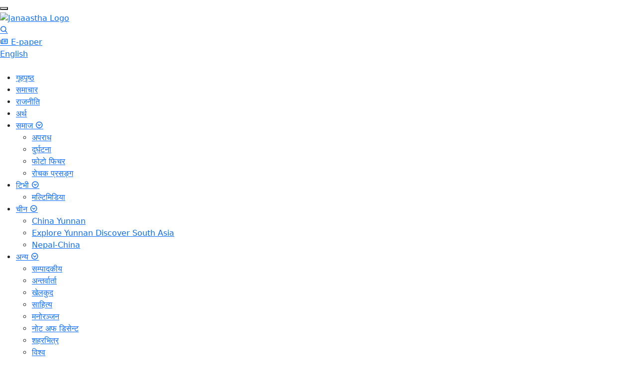

--- FILE ---
content_type: text/html; charset=utf-8
request_url: http://janaaastha.com/story/140664
body_size: 11036
content:


<!DOCTYPE html>
<html lang="en">

<head>
  <meta charset="UTF-8" />
  <meta http-equiv="X-UA-Compatible" content="IE=edge" />
  <meta name="viewport" content="width=device-width, initial-scale=1.0" />
  <title>पशुपतिको जलहारी घोटालाकाण्डले  फेरि ततायो संसद</title>
  <link rel="icon" type="image/x-icon" href="https://janaaastha.prixacdn.net/static/assets/images/jana-logo-blue.ico">
  
<meta name="twitter:card" content="summary_large_image">
<meta name="twitter:site" content="@janaaastha">
<meta name="twitter:creator" content="@janaaastha">

<meta property="og:url" content="http://janaaastha.com/story/140664" />
<meta property="og:type" content="article" />


    <meta property="og:title" content="पशुपतिको जलहारी घोटालाकाण्डले  फेरि ततायो संसद" />


<meta property="og:site_name" content="Jana Aastha" />


    
        <meta property="og:image" content="https://janaaastha.prixacdn.net/media/albums/ramhari_EiDC2I0GUF.JPG">
        <meta name="twitter:image" content="https://janaaastha.prixacdn.net/media/albums/ramhari_EiDC2I0GUF.JPG">
    


<meta property="og:image:width" content="1200" />
<meta property="og:image:height" content="800" />


    <meta property="og:description" content="नेपाली कांग्रेसका सांसद रामहरि खतिवडाले संसदमा बोलेका कुरा रेकर्डबाट हटाउने परम्परा अन्त्य" />
    <meta name="description" content="नेपाली कांग्रेसका सांसद रामहरि खतिवडाले संसदमा बोलेका कुरा रेकर्डबाट हटाउने परम्परा अन्त्य" />


<meta http-equiv="Cache-Control" content="no-cache" />
<meta http-equiv="Pragma" content="no-cache" />
<meta http-equiv="Expires" content="0" />
<meta name="language" content="Nepali" />
<meta name="reply-to" content="" />
<meta name="copyright" content="Techpana" />


    <meta name="keywords" content="नेपाली कांग्रेस" />



  <link rel="stylesheet" href="https://cdnjs.cloudflare.com/ajax/libs/bootstrap/5.3.8/css/bootstrap.min.css"
    integrity="sha512-2bBQCjcnw658Lho4nlXJcc6WkV/UxpE/sAokbXPxQNGqmNdQrWqtw26Ns9kFF/yG792pKR1Sx8/Y1Lf1XN4GKA=="
    crossorigin="anonymous" referrerpolicy="no-referrer" />

  <link rel="stylesheet" type="text/css"
    href="https://cdn.jsdelivr.net/npm/@phosphor-icons/web@2.1.1/src/regular/style.css" />

  <link rel="stylesheet" type="text/css"
    href="https://cdn.jsdelivr.net/npm/@phosphor-icons/web@2.1.1/src/fill/style.css" />

  <link rel="stylesheet" type="text/css"
    href="https://cdn.jsdelivr.net/npm/@phosphor-icons/web@2.1.1/src/bold/style.css" />

  <link rel="stylesheet" href="https://cdnjs.cloudflare.com/ajax/libs/Swiper/11.0.5/swiper-bundle.min.css"
    integrity="sha512-rd0qOHVMOcez6pLWPVFIv7EfSdGKLt+eafXh4RO/12Fgr41hDQxfGvoi1Vy55QIVcQEujUE1LQrATCLl2Fs+ag=="
    crossorigin="anonymous" referrerpolicy="no-referrer" />
  <link rel="stylesheet" href="https://janaaastha.prixacdn.net/static/assets/css/style.css?v=3" />

  <link rel="stylesheet" href="https://cdnjs.cloudflare.com/ajax/libs/font-awesome/7.0.1/css/all.min.css"
    integrity="sha512-2SwdPD6INVrV/lHTZbO2nodKhrnDdJK9/kg2XD1r9uGqPo1cUbujc+IYdlYdEErWNu69gVcYgdxlmVmzTWnetw=="
    crossorigin="anonymous" referrerpolicy="no-referrer" />

  <script type='text/javascript'
    src='https://platform-api.sharethis.com/js/sharethis.js#property=695ca741ba29e0ef91292227&product=sop'
    async='async'></script>

  
    <style>
        .mb-30 {
            margin-bottom: 30px;
        }
    </style>

  <style>
    .ja__header-nav .ja__header-menu .has__dropdown .dropdown__menu {
      z-index: 2;
    }

    .detail__page .content__para>p>a {
      color: rgba(var(--theme));
    }

    .mobile__sidebar {
      z-index: 5;
    }

    @media (max-width: 1024px) {
      .latest__treding-news .single__column-info {
        width: 100%;
      }

      .politics__section .grid__box .single__row:first-child .single__row-info.flex-2 {
        flex: unset;
      }
    }



    @media (max-width: 450px) {

      .single__row-img.flex-1,
      .single__row-img.flex-2,
      .single__row-img.flex-3 {
        flex: unset;
      }
    }
  </style>
  <style>
    .ja__hamburger .bars {
      width: 26px;
      height: 2px;
      background: rgba(var(--hamburger-bg));
    }

    .ja__hamburger .bars::before {
      content: "";
      position: absolute;
      top: -6px;
      left: 0;
      width: 26px;
      height: 2px;
      display: block;
      background: rgba(var(--hamburger-bg));
    }

    .ja__hamburger .bars::after {
      content: "";
      position: absolute;
      top: 6px;
      left: 0;
      width: 26px;
      height: 2px;
      display: block;
      background: rgba(var(--hamburger-bg));
    }
  </style>

  
  
</head>

<body>
  <div id="fb-root"></div>
  <script async defer crossorigin="anonymous" src="https://connect.facebook.net/en_US/sdk.js#xfbml=1&version=v15.0"
    nonce="iMgMSN6H"></script>
  

<header class="ja__header">
  <div class="ja__header-top">
    <div class="custom-container custom-container-lg">
      <div class="ja__header-top-wrapper">
        <button class="ja__hamburger">
          <span class="bars"></span>
        </button>

        <div class="ja__logo">
          <a href="/">
            <img src="https://janaaastha.prixacdn.net/static/assets/images/jana-astha-logo.png" alt="Janaastha Logo" />
          </a>
        </div>

        <div class="ja__cta">
          <div class="ja__cta-btn search__btn">
            <a href="/" class="english__font">
              <i class="ph-bold ph-magnifying-glass"></i>
            </a>
          </div>

          <div class="ja__cta-btn epaper__btn">
            <a href="/epaper/" class="english__font">
              <span class="hidden__icon">
                <i class="ph-bold ph-newspaper"></i>
              </span>
              <span class="link__text"> E-paper </span>
            </a>
          </div>

          <div class="ja__cta-btn btn__primary-outline english__cat">
            <a href="/category/english" class="english__font"> English </a>
          </div>
        </div>
      </div>
    </div>
  </div>

  <div class="ja__header-bottom">
    <div class="custom-container custom-container-lg">
      <div class="ja__header-bottom-wrapper">
        <nav class="ja__header-nav">
          <div class="miniStickyLogo">
            <a href="/">
              <img src="https://janaaastha.prixacdn.net/static/assets/images/logo.png" alt="" />
            </a>
          </div>
          <ul class="ja__header-menu">
            <li class="nav__list active">
              <a href="/" class="nav__link"> गृहपृष्ठ </a>
            </li>

            
            
            <li class="nav__list">
              <a href="/category/main-news" class="nav__link not-active">
                समाचार </a>
            </li>
            
            
            
            <li class="nav__list">
              <a href="/category/politics" class="nav__link active">
                राजनीति </a>
            </li>
            
            
            
            <li class="nav__list">
              <a href="/category/finance" class="nav__link not-active">
                अर्थ </a>
            </li>
            
            
            
            <li class="nav__list has__dropdown">
              <a href="/category/samaj" class="nav__link not-active">
                समाज
                <i class="ph-bold ph-caret-circle-down"></i>
              </a>

              <div class="dropdown__menu">
                <ul>
                  
                  <li class="nav__list">
                    <a href="/category/crime"
                      class="nav__link not-active"> अपराध </a>
                  </li>
                  
                  <li class="nav__list">
                    <a href="/category/accident"
                      class="nav__link not-active"> दुर्घटना </a>
                  </li>
                  
                  <li class="nav__list">
                    <a href="/category/photo-feature"
                      class="nav__link not-active"> फोटो फिचर </a>
                  </li>
                  
                  <li class="nav__list">
                    <a href="/category/rochak-prasanga"
                      class="nav__link not-active"> रोचक प्रसङ्ग </a>
                  </li>
                  
                </ul>
              </div>
            </li>
            
            
            
            <li class="nav__list has__dropdown">
              <a href="/" class="nav__link not-active">
                टिभी
                <i class="ph-bold ph-caret-circle-down"></i>
              </a>

              <div class="dropdown__menu">
                <ul>
                  
                  <li class="nav__list">
                    <a href="/category/video"
                      class="nav__link not-active"> मल्टिमिडिया </a>
                  </li>
                  
                </ul>
              </div>
            </li>
            
            
            
            <li class="nav__list has__dropdown">
              <a href="/" class="nav__link not-active">
                चीन
                <i class="ph-bold ph-caret-circle-down"></i>
              </a>

              <div class="dropdown__menu">
                <ul>
                  
                  <li class="nav__list">
                    <a href="/category/yunnan"
                      class="nav__link not-active"> China Yunnan </a>
                  </li>
                  
                  <li class="nav__list">
                    <a href="/category/explore-yunnan"
                      class="nav__link not-active"> Explore Yunnan Discover South Asia </a>
                  </li>
                  
                  <li class="nav__list">
                    <a href="/category/nepal-china"
                      class="nav__link not-active"> Nepal-China </a>
                  </li>
                  
                </ul>
              </div>
            </li>
            
            
            
            <li class="nav__list has__dropdown">
              <a href="/category/others" class="nav__link not-active">
                अन्य
                <i class="ph-bold ph-caret-circle-down"></i>
              </a>

              <div class="dropdown__menu">
                <ul>
                  
                  <li class="nav__list">
                    <a href="/category/editorial-1"
                      class="nav__link not-active"> सम्पादकीय </a>
                  </li>
                  
                  <li class="nav__list">
                    <a href="/category/interviews"
                      class="nav__link not-active"> अन्तर्वार्ता </a>
                  </li>
                  
                  <li class="nav__list">
                    <a href="/category/sports"
                      class="nav__link not-active"> खेलकुद </a>
                  </li>
                  
                  <li class="nav__list">
                    <a href="/category/literature"
                      class="nav__link not-active"> साहित्य </a>
                  </li>
                  
                  <li class="nav__list">
                    <a href="/category/entertainment"
                      class="nav__link not-active"> मनोरञ्जन </a>
                  </li>
                  
                  <li class="nav__list">
                    <a href="/category/note-of-descents"
                      class="nav__link not-active"> नोट अफ डिसेन्ट </a>
                  </li>
                  
                  <li class="nav__list">
                    <a href="/category/inside-city"
                      class="nav__link not-active"> शहरभित्र </a>
                  </li>
                  
                  <li class="nav__list">
                    <a href="/category/world"
                      class="nav__link not-active"> विश्व </a>
                  </li>
                  
                  <li class="nav__list">
                    <a href="/category/migration"
                      class="nav__link not-active"> प्रवास </a>
                  </li>
                  
                  <li class="nav__list">
                    <a href="/category/reader"
                      class="nav__link not-active"> पाठक पत्र </a>
                  </li>
                  
                </ul>
              </div>
            </li>
            
            
          </ul>
        </nav>

        <div class="ja__dateTime">
          <p class="ja__dateTime-bs">१२ माघ २०८२, सोमबार </p>
          <p class="ja__dateTime-ad">26 Jan 2026, Monday</p>
        </div>
      </div>
    </div>
  </div>
</header>

<!-- search bar -->
<div class="search__popup">
  <div class="custom-container custom-container-medium">
    <form method="GET" action="/search/">
      <div class="search__popup-input">
        <div class="input__field">
          <input type="text" name="q" placeholder="यहाँ खोज्नुहोस ..." />

          <button class="submit__search" type="submit">
            <i class="ph-bold ph-magnifying-glass"></i>
          </button>

          <div class="search__popup-close">
            <button type="button" class="close__search">
              <i class="ph-bold ph-x"></i>
            </button>
          </div>
        </div>
      </div>
    </form>
  </div>
</div>

<!-- trending tags -->
<div class="ja__tags">
  <div class="custom-container custom-container-lg">
    <nav class="ja__tags-nav">
      <div class="ja__tags-title">
        <h2 class="ja__tags-title-text">ट्रेन्डीङ:</h2>
      </div>

      <ul class="ja__tags-menu">
        
        <li class="nav__list">
          <a href="/tag/3450" class="nav__link"> सोविता गौतम </a>
        </li>
        
        <li class="nav__list">
          <a href="/tag/1443" class="nav__link"> वैकुण्ठ ढकाल </a>
        </li>
        
        <li class="nav__list">
          <a href="/tag/13336" class="nav__link"> अस्मिता थापा </a>
        </li>
        
        <li class="nav__list">
          <a href="/tag/13368" class="nav__link"> प्रतिनिधिसभा निर्वाचन </a>
        </li>
        
      </ul>
    </nav>
  </div>
</div>

<!-- mobile sidebar -->
<div class="mobile__sidebar">
  <div class="mobile__sidebar-wrapper">
    <div class="mobile__sidebar-close">
      <div class="mobile__sidebar-title">
        <div class="ja__logo">
          <a href="/">
            <img src="https://janaaastha.prixacdn.net/static/assets/images/jana-astha-logo.png" alt="Janaastha Logo" />
          </a>
        </div>

        <!-- <h2 class="mobile__sidebar-title-text">All Menus</h2> -->
        <h2 class="mobile__sidebar-title-text">सबै श्रेणीहरू</h2>
      </div>

      <button type="button" class="close__sidebar">
        <i class="ph-bold ph-x"></i>
      </button>
    </div>

    <div class="mobile__sidebar-bottom">
      <nav>
        <ul>

          
          <li class="nav__list">
            <a href="/category/main-news" class="nav__link"> समाचार </a>
          </li>
          
          
          <li class="nav__list">
            <a href="/category/politics" class="nav__link"> राजनीति </a>
          </li>
          
          
          <li class="nav__list">
            <a href="/category/finance" class="nav__link"> अर्थ </a>
          </li>
          
          
          <li class="nav__list">
            <a href="/category/samaj" class="nav__link"> समाज </a>
          </li>
          
          
          <li class="nav__list">
            <a href="/category/crime" class="nav__link"> अपराध </a>
          </li>
          
          <li class="nav__list">
            <a href="/category/accident" class="nav__link"> दुर्घटना </a>
          </li>
          
          <li class="nav__list">
            <a href="/category/photo-feature" class="nav__link"> फोटो फिचर </a>
          </li>
          
          <li class="nav__list">
            <a href="/category/rochak-prasanga" class="nav__link"> रोचक प्रसङ्ग </a>
          </li>
          
          
          
          <li class="nav__list">
            <a href="/" class="nav__link"> टिभी </a>
          </li>
          
          
          <li class="nav__list">
            <a href="/category/video" class="nav__link"> मल्टिमिडिया </a>
          </li>
          
          
          
          <li class="nav__list">
            <a href="/" class="nav__link"> चीन </a>
          </li>
          
          
          <li class="nav__list">
            <a href="/category/yunnan" class="nav__link"> China Yunnan </a>
          </li>
          
          <li class="nav__list">
            <a href="/category/explore-yunnan" class="nav__link"> Explore Yunnan Discover South Asia </a>
          </li>
          
          <li class="nav__list">
            <a href="/category/nepal-china" class="nav__link"> Nepal-China </a>
          </li>
          
          
          
          <li class="nav__list">
            <a href="/category/others" class="nav__link"> अन्य </a>
          </li>
          
          
          <li class="nav__list">
            <a href="/category/editorial-1" class="nav__link"> सम्पादकीय </a>
          </li>
          
          <li class="nav__list">
            <a href="/category/interviews" class="nav__link"> अन्तर्वार्ता </a>
          </li>
          
          <li class="nav__list">
            <a href="/category/sports" class="nav__link"> खेलकुद </a>
          </li>
          
          <li class="nav__list">
            <a href="/category/literature" class="nav__link"> साहित्य </a>
          </li>
          
          <li class="nav__list">
            <a href="/category/entertainment" class="nav__link"> मनोरञ्जन </a>
          </li>
          
          <li class="nav__list">
            <a href="/category/note-of-descents" class="nav__link"> नोट अफ डिसेन्ट </a>
          </li>
          
          <li class="nav__list">
            <a href="/category/inside-city" class="nav__link"> शहरभित्र </a>
          </li>
          
          <li class="nav__list">
            <a href="/category/world" class="nav__link"> विश्व </a>
          </li>
          
          <li class="nav__list">
            <a href="/category/migration" class="nav__link"> प्रवास </a>
          </li>
          
          <li class="nav__list">
            <a href="/category/reader" class="nav__link"> पाठक पत्र </a>
          </li>
          
          
          

       

          <li class="nav__list">
            <a href="/category/english" class="nav__link categories__eng"> English </a>
          </li>
        </ul>
      </nav>
    </div>
  </div>
</div>
  
  

<main>
    <section class="section__wrapper detail__page">
        <div class="custom-container custom-container-normal">
            <div class="section__grid section__grid-4">
                <div class="section__left">
                    <div class="inline__overview flex flex__row grid__gap-lg">
                        <div class="flex__left">
                            <div class="share__news">
                                <!-- ShareThis BEGIN -->

                                <div class="sharethis-inline-share-buttons"></div>
                                <!-- ShareThis END -->
                            </div>
                        </div>

                        <div class="flex__right">
                            <div class="single__column single__column-md">
                                <div class="news__context">
                                    <a
                                        href="/category/politics">राजनीति</a>
                                </div>

                                <div class="divider divider__md w-full">
                                    <h1 class="main__detail-title">पशुपतिको जलहारी घोटालाकाण्डले  फेरि ततायो संसद</h1>
                                </div>



                                
                                <div class="bigyapaan__section">
                                    <div class="custom-container custom-container-medium">
                                        
                                        <div class="banner__bigyapaan">
                                            
                                            <a  href="https://manakamanacablecar.com/" >
                                                
                                                <img src="https://janaaastha.prixacdn.net/media/desktop_manakamana.gif" alt="">
                                                
                                            </a>
                                            
                                        </div>
                                        
                                    </div>
                                </div>
                                

                                

                                <div class="post__meta">
                                    <div class="meta post__meta-author">
                                        <a href="/author/7">
                                            <span class="meta__img">
                                                
                                                <img src="https://janaaastha.prixacdn.net/media/jana_aastha_logo1.jpg" alt="जन आस्था">
                                                
                                            </span>
                                            <span class="meta__value">जन आस्था</span>
                                        </a>
                                    </div>

                                    <div class="meta post__meta-date">
                                        <p>
                                            <i class="ph-bold ph-clock-clockwise"></i>
                                            जेठ २६, २०८०
                                        </p>
                                    </div>
                                </div>

                                <div class="single__column-img">
                                    <figure>
                                        
                                        <img src="https://janaaastha.prixacdn.net/media/albums/ramhari_EiDC2I0GUF.JPG" alt="पशुपतिको जलहारी घोटालाकाण्डले  फेरि ततायो संसद">
                                        
                                        
                                    </figure>
                                </div>
                            </div>

                            

                            <div class="detail__desc">
                                <div class="fontSizeController">
                                    <button class="fontSizeController__btn fontSizeController__increment">
                                        <i class="ph-bold ph-plus"></i>
                                    </button>

                                    <button class="fontSizeController__btn fontSizeController__reset">
                                        <i class="ph-bold ph-arrow-counter-clockwise"></i>
                                    </button>

                                    <button class="fontSizeController__btn fontSizeController__decrement">
                                        <i class="ph-bold ph-minus"></i>
                                    </button>
                                </div>

                                <div class="content__para">
                                    <p style="text-align:justify">नेपाली कांग्रेसका सांसद रामहरि खतिवडाले संसदमा बोलेका कुरा रेकर्डबाट हटाउने परम्परा अन्त्य हुनुपर्ने बताएका छन् ।</p><p style="text-align:justify">प्रतिनिधिसभाको जारी बैठकमा बोल्दै उनले पशुपतिको जलहरी प्रकरण उठेको विषय रेकर्डबाट हटाइएको भन्दै आपत्ति जनाएका छन् । गत जेठ १३ गते नेकपा माओवादी सांसद लेखनाथ दाहाल &#39;राजन&#39; ले पशुपति मन्दिरको जलहरी सुनको भनेर पित्तल लगाई तत्कालीन प्रधानमन्त्री केपी ओलीको पालामा भ्रष्टाचार भएको प्रसंग उठाएका थिए । तर,एमालेको चर्को विरोधपछि उनको उक्त भनाई संसदको रेकर्डबाट हटाइएको थियो ।&nbsp;</p>

                                    



                                    <p style="text-align:justify">एमालेका सांसदहरुले आफ्ना अध्यक्षलाई भ्रष्टाचारी भन्न पाइँदैन भन्दै लफडा झिकेपछि शीर्ष नेताहरु बसेर दाहालको अभिव्यक्ति रेकर्डबाट हटाउने सहमति गरेअनुसार भोलिपल्ट बसेको प्रतिनिधिसभा बैठकमा सभामुख देवराज घिमिरेले रेकर्डबाट हटाउन संसद सचिवालयलाई निर्देशन दिएसँगै यो विषय मिलेमतोमा छोपछाप पारिएको थियो । तर, आज सांसद खतिवडाले पुन: जलहारीमा भएको भनिएको घोटाला छानविन गर्न संसदमा माग गरेका छन् । &nbsp;</p><p style="text-align:justify">संसदको रेकर्डबाट जतिचोटी हटाए पनि यो विषय उठिरहने उनले बताए । छानविन गरेर सत्यतथ्य पत्ता लगाउनुपर्नेमा बहस गर्नै रोक लगाइएकोप्रति उनले चर्को आपत्ति प्रकट गरे । &nbsp;</p>

                                    

                                    
                                    <div class="bigyapaan__section">
                                        <div class="custom-container custom-container-medium">
                                            
                                            <div class="banner__bigyapaan">
                                                
                                                <a  href="https://ncellapp.ncell.com.np/VN8eRM" >
                                                    
                                                    <img src="https://janaaastha.prixacdn.net/media/810_X_100_ad.gif" alt="">
                                                    
                                                </a>
                                                
                                            </div>
                                            
                                        </div>
                                    </div>
                                    

                                    <p style="text-align:justify">&lsquo;महालेखाको प्रतिवेदनमा नै पशुपतिमा चढाईएको जलहरीको सुन हराएको बिषय संसदमा उठाइयो तर पछि त्यसलाई संसदको रेकर्डबाट हटाउने काम भयो,यो परम्पराको अन्त्य हुनुपर्छ,&rsquo; उनले भने, &lsquo;तर,संसदको रेकर्डबाट हटाईएको भए पनि जनताको मनबाट हटने छैन ।&rsquo;&nbsp;</p><p style="text-align:justify">तत्कालीन प्रधानमन्त्री केपी ओलीको निर्देशनमा पशुपति मन्दिरको गजुरमा सुनको जलहारी बनाइएको थियो । जलहारीमा १०७.९२४ ग्राम सुन प्रयोग गर्ने भनिए पनि ९६ किलो ८०० ग्राम मात्र प्रयोग भएको महालेखा परीक्षकको प्रतिवेदनमा उल्लेख छ ।&nbsp;</p>

                                    
                                    <div class="bigyapaan__section">
                                        <div class="custom-container custom-container-medium">
                                            
                                            <div class="banner__bigyapaan">
                                                
                                                <a  href="https://nepallubeoil.com/about-us/nepal-lube-oil-limited/" >
                                                    
                                                    <img src="https://janaaastha.prixacdn.net/media/22_Gulf-Lubricant12.gif" alt="">
                                                    
                                                </a>
                                                
                                            </div>
                                            
                                        </div>
                                    </div>
                                    

                                    <p style="text-align:justify">सांसद दाहाल र खतिवडाले कागजमा हराएको १० किलो ९७६ ग्राम सुन बेपत्ता भएको विषयमा छानबिन हुनुपर्ने बताएका हुन् ।</p><p><iframe frameborder="0" height="720" src="https://www.youtube.com/embed/8JQ60kb6EDA" title="पशुपतिको जलहारी घोटालाकाण्डले फेरि ततायो संसद" width="1280"></iframe></p>

                                    

                                    

                                    
                                    
                                    <div class="detail__page-tags">
                                        <ul>
                                            
                                            <li>
                                                <a href="/tag/569"
                                                    class="tags__link">नेपाली कांग्रेस</a>
                                            </li>
                                            
                                        </ul>
                                    </div>
                                    
                                </div>

                                <div class="section__wrapper">
                                    <div class="section__title section__title-primary">
                                        <h2 class="category__title">
                                            <a href="#comments">
                                                प्रतिक्रियाहरू
                                            </a>
                                        </h2>
                                    </div>
                                </div>
                                <div class="fb-comments" data-href="http://janaaastha.com/story/140664" data-width="100%"
                                    data-numposts="5"></div>

                                
                            </div>
                        </div>
                    </div>
                </div>

                <div class="section__right">
                    
                    <div class="bigyapaan__section inline__bigyapaan">
                        
                        <div class="aside__bigyapaan">
                            
                            <a >
                                
                                <img src="https://janaaastha.prixacdn.net/media/9_STC1-400x200-1.gif" alt="">
                                
                            </a>
                            
                        </div>
                        
                        <div class="aside__bigyapaan">
                            
                            <a  href="https://sionschool.edu.np/" >
                                
                                <img src="https://janaaastha.prixacdn.net/media/Sion_shool.jpeg" alt="">
                                
                            </a>
                            
                        </div>
                        
                        <div class="aside__bigyapaan">
                            
                            <a  href="https://janaaastha.prixacdn.net/media/ADBL_ALl_Product.jpg" >
                                
                                <img src="https://janaaastha.prixacdn.net/media/Home_loan_updatedone_Poush.jpg" alt="">
                                
                            </a>
                            
                        </div>
                        
                    </div>
                    

                    <div class="section__wrapper">
                        <div class="section__title">
                            <h2 class="category__title">
                                <a href="" onclick="return false;">
                                    ट्रेन्डिङ पोस्ट
                                    <!-- <i class="ph-bold ph-caret-circle-right"></i> -->
                                </a>
                            </h2>
                        </div>

                        <div class="flex flex__col grid__gap-md">
                            
                            <div class="single__column divider divider__md">
                                <div class="single__column-img">
                                    <a href="/story/175543" class="image-ratio image-ratio-16x9">
                                        <img src="https://janaaastha.prixacdn.net/media/albums/%E0%A4%AC%E0%A4%B2%E0%A4%A8_2_EF8gReSdFx.png"
                                            alt="क्याबिनेटमा त्यसपछि कडा केरकार">
                                    </a>
                                </div>

                                <div class="single__column-info">
                                    <h3 class="single__column-title single__column-title-sm">
                                        <a href="/story/175543">
                                            क्याबिनेटमा त्यसपछि कडा केरकार
                                        </a>
                                    </h3>

                                    <div class="post__meta">
                                        <div class="meta post__meta-date">
                                            <p>माघ ५, २०८२</p>
                                        </div>
                                    </div>
                                </div>
                            </div>
                            

                            
                            <div class="single__row single__row-itemsCenter">
                                <div class="single__row-img flex-2">
                                    <a href="/story/175623"
                                        class="image-ratio image-ratio-16x10">
                                        <img src="https://janaaastha.prixacdn.net/media/albums/madandev_FMP990Byxe.jpg"
                                            alt="८८ वर्षमा काठमाडौंबाट चुनाव लड्दै">
                                    </a>
                                </div>

                                <div class="single__row-info flex-3">
                                    <h3 class="single__row-title">
                                        <a href="/story/175623">
                                            ८८ वर्षमा काठमाडौंबाट चुनाव लड्दै
                                        </a>
                                    </h3>
                                </div>
                            </div>
                            
                            <div class="single__row single__row-itemsCenter">
                                <div class="single__row-img flex-2">
                                    <a href="/story/175626"
                                        class="image-ratio image-ratio-16x10">
                                        <img src="https://janaaastha.prixacdn.net/media/albums/dalai_1_dLezj99I6b.jpg"
                                            alt="‘गडबडीमा हुनुहुन्न हाम्रा गुरु’">
                                    </a>
                                </div>

                                <div class="single__row-info flex-3">
                                    <h3 class="single__row-title">
                                        <a href="/story/175626">
                                            ‘गडबडीमा हुनुहुन्न हाम्रा गुरु’
                                        </a>
                                    </h3>
                                </div>
                            </div>
                            
                            <div class="single__row single__row-itemsCenter">
                                <div class="single__row-img flex-2">
                                    <a href="/story/175651"
                                        class="image-ratio image-ratio-16x10">
                                        <img src="https://janaaastha.prixacdn.net/media/albums/dipakraj_joshi_aJLrXSc7dg.jpg"
                                            alt="न्यायाधीश त्यसरी पार्टी प्यालेसमा पुग्ने हो ?">
                                    </a>
                                </div>

                                <div class="single__row-info flex-3">
                                    <h3 class="single__row-title">
                                        <a href="/story/175651">
                                            न्यायाधीश त्यसरी पार्टी प्यालेसमा पुग्ने हो ?
                                        </a>
                                    </h3>
                                </div>
                            </div>
                            
                            <div class="single__row single__row-itemsCenter">
                                <div class="single__row-img flex-2">
                                    <a href="/story/175672"
                                        class="image-ratio image-ratio-16x10">
                                        <img src="https://janaaastha.prixacdn.net/media/albums/%E0%A4%B0%E0%A4%AA_5ixeEePrrK.png"
                                            alt="‘वैवाहिक बलात्कार’मा मुछिए पूर्व प्रधानमन्त्रीका नाति">
                                    </a>
                                </div>

                                <div class="single__row-info flex-3">
                                    <h3 class="single__row-title">
                                        <a href="/story/175672">
                                            ‘वैवाहिक बलात्कार’मा मुछिए पूर्व प्रधानमन्त्रीका नाति
                                        </a>
                                    </h3>
                                </div>
                            </div>
                            
                            <div class="single__row single__row-itemsCenter">
                                <div class="single__row-img flex-2">
                                    <a href="/story/175673"
                                        class="image-ratio image-ratio-16x10">
                                        <img src="https://janaaastha.prixacdn.net/media/albums/abdul_1_0e3zKXqZKL.png"
                                            alt="चोलेन्द्रका चलाखी">
                                    </a>
                                </div>

                                <div class="single__row-info flex-3">
                                    <h3 class="single__row-title">
                                        <a href="/story/175673">
                                            चोलेन्द्रका चलाखी
                                        </a>
                                    </h3>
                                </div>
                            </div>
                            
                        </div>
                    </div>

                    
                    <div class="bigyapaan__section inline__bigyapaan">
                        
                        <div class="aside__bigyapaan">
                            
                            <a  href="https://www.bbsm.com.np/" >
                                
                                <img src="https://janaaastha.prixacdn.net/media/20_Bhatbhateni.gif" alt="">
                                
                            </a>
                            
                        </div>
                        
                    </div>
                    

                    <div class="section__wrapper">
                        <div class="section__title">
                            <h2 class="category__title">
                                <a href="/category/currency">
                                    मुद्रा अद्यावधिक
                                    <i class="ph-bold ph-caret-circle-right"></i>
                                </a>
                            </h2>
                        </div>

                        <div class="exchange__rate-table">
                            <iframe
                                src="https://www.ashesh.com.np/forex/widget2.php?api=2910x2m448&header_color=38b45e&background_color=faf8ee&header_title=Nepal%20Exchange%20Rates"
                                frameborder="0" scrolling="no" marginwidth="0" marginheight="0" style="
                                    border: none;
                                    overflow: hidden;
                                    width: 100%;
                                    height: 383px;
                                    border-radius: 5px;
                                " allowtransparency="true">
                            </iframe><br />
                            <span class="copyright__link" style="text-align: left">
                                &#169;
                                <a href="https://www.ashesh.com.np/forex/"
                                    title="Foreign Exchange Rates Nepal for Nepalese Rupee" target="_top"
                                    style="text-decoration: none">
                                    Foreign Exchange Rates
                                </a>
                            </span>
                        </div>
                    </div>
                </div>
            </div>
        </div>
    </section>

    <section class="section__wrapper weekly__news">
        <div class="custom-container custom-container-normal">
            <div class="section__title section__title-primary">
                <h2 class="category__title">
                    <a href="" onClick="return false">
                        सम्बन्धित खबर
                        <i class="ph-bold ph-caret-circle-right"></i>
                    </a>
                </h2>
            </div>

            <div class="grid__box grid__box-4 grid__gap-lg">
                
                <div class="single__column">
                    <div class="single__column-img">
                        <a href="/story/175956" class="image-ratio image-ratio-16x10">
                            <img src="https://janaaastha.prixacdn.net/media/albums/raman_XRAYbhtcl6.jpg" alt="जनादेश पार्टी पनि चुनावी मैदानमा">
                        </a>
                    </div>

                    <div class="single__column-info">
                        <div class="post__meta">
                            <div class="meta post__meta-author post__meta-author-primary">
                                <a
                                    href="/author/18">राजकुमार राय</a>
                            </div>
                        </div>

                        <h3 class="single__column-title single__column-title-sm">
                            <a href="/story/175956">
                                जनादेश पार्टी पनि चुनावी मैदानमा
                            </a>
                        </h3>

                        <div class="post__meta">
                            <div class="meta post__meta-date">
                                <p>माघ १२, २०८२</p>
                            </div>
                        </div>
                    </div>
                </div>
                
                <div class="single__column">
                    <div class="single__column-img">
                        <a href="/story/175952" class="image-ratio image-ratio-16x10">
                            <img src="https://janaaastha.prixacdn.net/media/albums/vote_dPr7xe0Jky.jpg" alt="उपत्यकाका प्रहरीले राजधानीबाटै भोट हाल्न पाउने">
                        </a>
                    </div>

                    <div class="single__column-info">
                        <div class="post__meta">
                            <div class="meta post__meta-author post__meta-author-primary">
                                <a
                                    href="/author/7">जन आस्था</a>
                            </div>
                        </div>

                        <h3 class="single__column-title single__column-title-sm">
                            <a href="/story/175952">
                                उपत्यकाका प्रहरीले राजधानीबाटै भोट हाल्न पाउने
                            </a>
                        </h3>

                        <div class="post__meta">
                            <div class="meta post__meta-date">
                                <p>माघ १२, २०८२</p>
                            </div>
                        </div>
                    </div>
                </div>
                
                <div class="single__column">
                    <div class="single__column-img">
                        <a href="/story/175953" class="image-ratio image-ratio-16x10">
                            <img src="https://janaaastha.prixacdn.net/media/albums/balen_13_uTPAHCGz64.jpg" alt="‘हेट मेसेज’मा तानिँदै बालेन">
                        </a>
                    </div>

                    <div class="single__column-info">
                        <div class="post__meta">
                            <div class="meta post__meta-author post__meta-author-primary">
                                <a
                                    href="/author/7">जन आस्था</a>
                            </div>
                        </div>

                        <h3 class="single__column-title single__column-title-sm">
                            <a href="/story/175953">
                                ‘हेट मेसेज’मा तानिँदै बालेन
                            </a>
                        </h3>

                        <div class="post__meta">
                            <div class="meta post__meta-date">
                                <p>माघ १२, २०८२</p>
                            </div>
                        </div>
                    </div>
                </div>
                
                <div class="single__column">
                    <div class="single__column-img">
                        <a href="/story/175949" class="image-ratio image-ratio-16x10">
                            <img src="https://janaaastha.prixacdn.net/media/albums/swagat_nepal_TaffK9faCp.jpg" alt="टाउको काट्न तयार राजावादीको क्षमायाचना">
                        </a>
                    </div>

                    <div class="single__column-info">
                        <div class="post__meta">
                            <div class="meta post__meta-author post__meta-author-primary">
                                <a
                                    href="/author/7">जन आस्था</a>
                            </div>
                        </div>

                        <h3 class="single__column-title single__column-title-sm">
                            <a href="/story/175949">
                                टाउको काट्न तयार राजावादीको क्षमायाचना
                            </a>
                        </h3>

                        <div class="post__meta">
                            <div class="meta post__meta-date">
                                <p>माघ १२, २०८२</p>
                            </div>
                        </div>
                    </div>
                </div>
                
                <div class="single__column">
                    <div class="single__column-img">
                        <a href="/story/175948" class="image-ratio image-ratio-16x10">
                            <img src="https://janaaastha.prixacdn.net/media/albums/harka_jtrvoxBZgS.jpg" alt="हर्क साम्पाङविरुद्ध उजुरी">
                        </a>
                    </div>

                    <div class="single__column-info">
                        <div class="post__meta">
                            <div class="meta post__meta-author post__meta-author-primary">
                                <a
                                    href="/author/7">जन आस्था</a>
                            </div>
                        </div>

                        <h3 class="single__column-title single__column-title-sm">
                            <a href="/story/175948">
                                हर्क साम्पाङविरुद्ध उजुरी
                            </a>
                        </h3>

                        <div class="post__meta">
                            <div class="meta post__meta-date">
                                <p>माघ १२, २०८२</p>
                            </div>
                        </div>
                    </div>
                </div>
                
                <div class="single__column">
                    <div class="single__column-img">
                        <a href="/story/175947" class="image-ratio image-ratio-16x10">
                            <img src="https://janaaastha.prixacdn.net/media/albums/binod_chaudhari_JSQSDVVGQX.jpg" alt="चौधरीको एकलौटीमा अदालतको अंकुश">
                        </a>
                    </div>

                    <div class="single__column-info">
                        <div class="post__meta">
                            <div class="meta post__meta-author post__meta-author-primary">
                                <a
                                    href="/author/7">जन आस्था</a>
                            </div>
                        </div>

                        <h3 class="single__column-title single__column-title-sm">
                            <a href="/story/175947">
                                चौधरीको एकलौटीमा अदालतको अंकुश
                            </a>
                        </h3>

                        <div class="post__meta">
                            <div class="meta post__meta-date">
                                <p>माघ १२, २०८२</p>
                            </div>
                        </div>
                    </div>
                </div>
                
                <div class="single__column">
                    <div class="single__column-img">
                        <a href="/story/175946" class="image-ratio image-ratio-16x10">
                            <img src="https://janaaastha.prixacdn.net/media/albums/ajaya_sodari_sRbkHinSzq.jpg" alt="आमरण अनसनरत जेनजी अभियन्ता सिकिस्त">
                        </a>
                    </div>

                    <div class="single__column-info">
                        <div class="post__meta">
                            <div class="meta post__meta-author post__meta-author-primary">
                                <a
                                    href="/author/7">जन आस्था</a>
                            </div>
                        </div>

                        <h3 class="single__column-title single__column-title-sm">
                            <a href="/story/175946">
                                आमरण अनसनरत जेनजी अभियन्ता सिकिस्त
                            </a>
                        </h3>

                        <div class="post__meta">
                            <div class="meta post__meta-date">
                                <p>माघ १२, २०८२</p>
                            </div>
                        </div>
                    </div>
                </div>
                
                <div class="single__column">
                    <div class="single__column-img">
                        <a href="/story/175908" class="image-ratio image-ratio-16x10">
                            <img src="https://janaaastha.prixacdn.net/media/albums/junu_0d8hXH2cm0.jpg" alt="जुनुको प्रभाव, जेनजीको दबाव">
                        </a>
                    </div>

                    <div class="single__column-info">
                        <div class="post__meta">
                            <div class="meta post__meta-author post__meta-author-primary">
                                <a
                                    href="/author/42">जन आस्था साप्ताहिक</a>
                            </div>
                        </div>

                        <h3 class="single__column-title single__column-title-sm">
                            <a href="/story/175908">
                                जुनुको प्रभाव, जेनजीको दबाव
                            </a>
                        </h3>

                        <div class="post__meta">
                            <div class="meta post__meta-date">
                                <p>माघ १२, २०८२</p>
                            </div>
                        </div>
                    </div>
                </div>
                
            </div>
        </div>
    </section>
</main>


  
<footer class="ja__footer">
  <div class="ja__footer-top">
    <div class="custom-container custom-container-normal">
      <div class="ja__footer-top-wrapper">
        <div class="ja__footer-top-left">
          <h2 class="footer-top-title">
            <a href="" onclick="return false;">महत्वपूर्ण लिंक</a>
          </h2>

          <div class="ja__footer-content">
            <div class="ja__footer-content-col">
              <ul class="ja__footer-links-list">
                <li class="ja__footer-links-item">
                  <a href="/category/weekly-news"> <span>साप्ताहिक समाचार</span></a>
                </li>
                <li class="ja__footer-links-item">
                  <a href="/category/samachar"> <span>समाचार</span></a>
                </li>
                <li class="ja__footer-links-item">
                  <a href="/category/finance"> <span>अर्थ</span></a>
                </li>
                <li class="ja__footer-links-item">
                  <a href="/category/lekh-rachana"> <span>लेख रचना</span></a>
                </li>
                <li class="ja__footer-links-item">
                  <a href="/category/entertainment"> <span>मनोरञ्जन</span></a>
                </li>
                <li class="ja__footer-links-item">
                  <a href="/category/note-of-dissent"> <span>नोट अफ डिसेन्ट</span></a>
                </li>
              </ul>
            </div>

            <div class="ja__footer-content-col">
              <ul class="ja__footer-links-list">
                <li class="ja__footer-links-item">
                  <a href="/category/sports"> <span>खेलकुद</span></a>
                </li>
                <li class="ja__footer-links-item">
                  <a href="/category/society"> <span>समाज</span></a>
                </li>
                <li class="ja__footer-links-item">
                  <a href="/category/interview"> <span>अन्तर्वार्ता</span></a>
                </li>
                <li class="ja__footer-links-item">
                  <a href="/category/china"> <span>चिनियाँ</span></a>
                </li>
                <li class="ja__footer-links-item">
                  <a href="/category/variety"> <span>विश्व सेरोफेरो</span></a>
                </li>
                <li class="ja__footer-links-item">
                  <a href="/category/multimedia"> <span>मल्टिमिडिया</span></a>
                </li>
              </ul>
            </div>

            <div class="ja__footer-content-col">
              <ul class="ja__footer-links-list">
                <li class="ja__footer-links-item">
                  <a href="/category/crime"> <span>दुर्घटना</span></a>
                </li>
                <li class="ja__footer-links-item">
                  <a href="/category/photo-feature"> <span>फोटो फिचर</span></a>
                </li>
                <li class="ja__footer-links-item">
                  <a href="/category/world"> <span>विश्व</span></a>
                </li>
                <li class="ja__footer-links-item">
                  <a href="/category/literature"> <span>साहित्य</span></a>
                </li>
                <li class="ja__footer-links-item">
                  <a href="/category/shahar-bhitra"> <span>शहरभित्र</span></a>
                </li>
              </ul>
            </div>

            <div class="ja__footer-content-col">
              <ul class="ja__footer-links-list">
                <li class="ja__footer-links-item">
                  <a href="/category/english" class="en__font"> <span>English</span></a>
                </li>
                <li class="ja__footer-links-item">
                  <a href="/category/nepal-china" class="en__font">
                    <span>Nepal-China</span></a>
                </li>
                <li class="ja__footer-links-item">
                  <a href="/category/explore-yunnan" class="en__font">
                    <span>Explore Yunnan</span></a>
                </li>
                <li class="ja__footer-links-item">
                  <a href="/category/yunnan-china" class="en__font"> <span>Yunnan
                      China</span></a>
                </li>
              </ul>
            </div>
          </div>
        </div>
        <div class="ja__footer-top-right">
          <h2 class="footer-top-title">
            <a href="/">जन आस्था</a>
          </h2>
          <div class="ja__footer-content">
            <div class="ja__footer-content-col">
              <ul class="ja__footer-links-list">
                <li class="ja__footer-links-item">
                  <a href="/our-team/"> <span>हाम्रो टिम</span></a>
                </li>
                <li class="ja__footer-links-item">
                  <a href="" onclick="return false;"> <span>विज्ञापन</span></a>
                </li>
                <li class="ja__footer-links-item btn__download-block">
                  <a href="https://play.google.com/store/apps/details?id=com.janaaastha.jana_aastha" target="_blank"
                    class="btn__download">
                    <img src="https://janaaastha.prixacdn.net/static/assets/images/playstore-img.png" alt="Jana Aastha" />
                  </a>
                  <a href="https://apps.apple.com/np/app/jana-aastha/id1671507917" target="_blank"
                    class="btn__download">
                    <img src="https://janaaastha.prixacdn.net/static/assets/images/appstore-img.png" alt="Jana Aastha" />
                  </a>
                </li>
                <li class="ja__footer-links-item"></li>
              </ul>
            </div>
            <div class="ja__footer-content-col">
              <ul class="ja__footer-links-list">
                <li class="ja__footer-links-item">
                  <a href="" onclick="return false;"> <span>झम्सीखेल, ठाडोढुंगा, ललितपुर</span></a>
                </li>
                <li class="ja__footer-links-item">
                  <a href="tel:+977 015441552" class="en__font">
                    <span>Phone: +977 015441552,</span></a>
                  <a href="tel: +977 015422551" class="en__font">
                    <span>+977 015422551</span></a>
                </li>
                <li class="ja__footer-links-item">
                  <a href="" onclick="return false;"> <span>दर्ता नं: ३१४२-२०७८/७९</span></a>
                </li>
                <li class="ja__footer-links-item">
                  <a href="/cdn-cgi/l/email-protection#cda7aca3ace3acacbeb9a5ac8daaa0aca4a1e3aea2a0" class="en__font">
                    <span>email: <span class="__cf_email__" data-cfemail="711b101f105f10100205191031161c10181d5f121e1c">[email&#160;protected]</span></span></a>
                </li>
              </ul>
            </div>
          </div>
        </div>
      </div>
    </div>
  </div>
  <div class="ja__footer-bottom">
    <div class="custom-container custom-container-normal">
      <div class="ja__footer-bottom-wrapper">
        <div class="ja__footer-logo">
          <a href="/">
            <img src="https://janaaastha.prixacdn.net/static/assets/images/logo-nobg.png" alt="Janaastha Logo" />
          </a>
        </div>
        <div class="ja__footer-ad-socials">
          <div class="ja__footer-ad">
            <div class="ad-socials-block">
              <div class="ad-title">FOR ADVERTISEMENT</div>
            </div>

            <div class="ad-socials-block-contact"></div>

            <div class="ad-socials-block">
              <div class="ad-name">Madhav Basnet:</div>
              <div class="ad-ph-email">
                <ul>
                  <li>
                    <a href="tel:+9779851021993"><span>Phone:9851021993</span></a>
                  </li>
                  <li>
                    <a href="/cdn-cgi/l/email-protection#046665776a61702a7776446369656d682a676b69"><span>Email:<span class="__cf_email__" data-cfemail="4624273528233268353406212b272f2a6825292b">[email&#160;protected]</span></span></a>
                  </li>
                </ul>
              </div>
            </div>

            <div class="ad-socials-block">
              <div class="ad-name">Milan Thapa:</div>
              <div class="ad-ph-email">
                <ul>
                  <li>
                    <a href="tel:+9779851060339"><span>Phone:9851060339</span></a>
                  </li>
                  <li>
                    <a href="/cdn-cgi/l/email-protection#533e3a3f323d7d273b3223326163656b13343e323a3f7d303c3e"><span>Email:<span class="__cf_email__" data-cfemail="573a3e3b363979233f3627366567616f17303a363e3b7934383a">[email&#160;protected]</span></span></a>
                  </li>
                </ul>
              </div>
            </div>
            <div class="ad-socials-block">
              <div class="social-media-icons">
                <ul class="social-media">
                  <li class="icon">
                    <a href="https://www.facebook.com/Janaasthanews/" target="_blank"><i
                        class="ph ph-facebook-logo"></i></a>
                  </li>
                  <li class="icon">
                    <a href="https://twitter.com/janaaastha1" target="_blank"><i class="ph ph-twitter-logo"></i></a>
                  </li>
                  <li class="icon">
                    <a href="https://www.youtube.com/channel/UCbW8o6Vv_wsERFzTE_fbKgQ/featured" target="_blank"><i
                        class="ph ph-youtube-logo"></i></a>
                  </li>
                  <li class="icon">
                    <a href="https://www.instagram.com/janaaasthanews/" target="_blank"><i
                        class="ph ph-instagram-logo"></i></a>
                  </li>
                </ul>
              </div>
              <div class="copyright">
                Copyright 2022 | All rights reserved.
              </div>
            </div>
          </div>
        </div>
      </div>
    </div>
  </div>
</footer>

  <script data-cfasync="false" src="/cdn-cgi/scripts/5c5dd728/cloudflare-static/email-decode.min.js"></script><script src="https://cdnjs.cloudflare.com/ajax/libs/jquery/3.7.1/jquery.min.js"
    integrity="sha512-v2CJ7UaYy4JwqLDIrZUI/4hqeoQieOmAZNXBeQyjo21dadnwR+8ZaIJVT8EE2iyI61OV8e6M8PP2/4hpQINQ/g=="
    crossorigin="anonymous" referrerpolicy="no-referrer"></script>
  <script src="https://cdnjs.cloudflare.com/ajax/libs/bootstrap/5.3.8/js/bootstrap.min.js"
    integrity="sha512-nKXmKvJyiGQy343jatQlzDprflyB5c+tKCzGP3Uq67v+lmzfnZUi/ZT+fc6ITZfSC5HhaBKUIvr/nTLCV+7F+Q=="
    crossorigin="anonymous" referrerpolicy="no-referrer"></script>
  <script src="https://cdnjs.cloudflare.com/ajax/libs/Swiper/11.0.5/swiper-bundle.min.js"
    integrity="sha512-Ysw1DcK1P+uYLqprEAzNQJP+J4hTx4t/3X2nbVwszao8wD+9afLjBQYjz7Uk4ADP+Er++mJoScI42ueGtQOzEA=="
    crossorigin="anonymous" referrerpolicy="no-referrer"></script>
  <script src="https://janaaastha.prixacdn.net/static/assets/js/main.js?v=2"></script>

  <script src="https://cdnjs.cloudflare.com/ajax/libs/font-awesome/7.0.1/js/all.min.js"
    integrity="sha512-6BTOlkauINO65nLhXhthZMtepgJSghyimIalb+crKRPhvhmsCdnIuGcVbR5/aQY2A+260iC1OPy1oCdB6pSSwQ=="
    crossorigin="anonymous" referrerpolicy="no-referrer"></script>

  <script>
    var videoSlider = new Swiper(".multimediaVideoSlider .swiper", {
      loop: true,
      slidesPerView: 1,
      spaceBetween: 0,
      navigation: {
        prevEl: ".prevVideo",
        nextEl: ".nextVideo",
      },
      breakpoints: {
        650: {
          slidesPerView: 1,
          spaceBetween: 0,
        },
        768: {
          slidesPerView: 2,
          spaceBetween: 30,
        },
        1280: {
          slidesPerView: 2,
          spaceBetween: 30,
        },
        1336: {
          slidesPerView: 3,
          spaceBetween: 30,
        },
        1536: {
          slidesPerView: 3,
          spaceBetween: 60,
        },
      },
    });
  </script>
  
<script>
    $(document).ready(function () {
        $('.content__para iframe[src*="youtube.com"]').each(function () {
            var iframeEmbedWrapper = $('<div class="ratio ratio-16x9 mb-30"></div>');
            $(this).wrap(iframeEmbedWrapper);
        });
    });
</script>

<script defer src="https://static.cloudflareinsights.com/beacon.min.js/vcd15cbe7772f49c399c6a5babf22c1241717689176015" integrity="sha512-ZpsOmlRQV6y907TI0dKBHq9Md29nnaEIPlkf84rnaERnq6zvWvPUqr2ft8M1aS28oN72PdrCzSjY4U6VaAw1EQ==" data-cf-beacon='{"version":"2024.11.0","token":"50d506b764eb45d485568949566afc2a","r":1,"server_timing":{"name":{"cfCacheStatus":true,"cfEdge":true,"cfExtPri":true,"cfL4":true,"cfOrigin":true,"cfSpeedBrain":true},"location_startswith":null}}' crossorigin="anonymous"></script>
</body>

</html>

--- FILE ---
content_type: image/svg+xml
request_url: https://www.ashesh.com.np/forex/flag/EUR.svg
body_size: -144
content:
<svg xmlns="http://www.w3.org/2000/svg" xmlns:xlink="http://www.w3.org/1999/xlink" height="480" width="640" viewBox="0 0 640 480">
  <defs>
    <g id="d">
      <g id="b">
        <path d="M0-1l-.31.95.477.156z" id="a"/>
        <use transform="scale(-1 1)" xlink:href="#a"/>
      </g>
      <g id="c">
        <use transform="rotate(72)" xlink:href="#b"/>
        <use transform="rotate(144)" xlink:href="#b"/>
      </g>
      <use transform="scale(-1 1)" xlink:href="#c"/>
    </g>
  </defs>
  <path fill="#039" d="M0 0h640v480H0z"/>
  <g transform="translate(320 242.263) scale(23.7037)" fill="#fc0">
    <use height="100%" width="100%" xlink:href="#d" y="-6"/>
    <use height="100%" width="100%" xlink:href="#d" y="6"/>
    <g id="e">
      <use height="100%" width="100%" xlink:href="#d" x="-6"/>
      <use height="100%" width="100%" xlink:href="#d" transform="rotate(-144 -2.344 -2.11)"/>
      <use height="100%" width="100%" xlink:href="#d" transform="rotate(144 -2.11 -2.344)"/>
      <use height="100%" width="100%" xlink:href="#d" transform="rotate(72 -4.663 -2.076)"/>
      <use height="100%" width="100%" xlink:href="#d" transform="rotate(72 -5.076 .534)"/>
    </g>
    <use height="100%" width="100%" xlink:href="#e" transform="scale(-1 1)"/>
  </g>
</svg>
